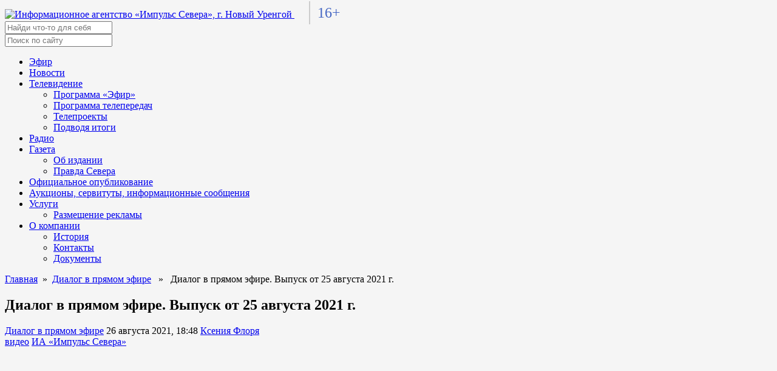

--- FILE ---
content_type: text/html; charset=UTF-8
request_url: https://tv-impulse.ru/tema/tv-projects/life-dialog/dialog-2021-08-25/
body_size: 55771
content:
<!doctype html>
<html lang="ru">
<head>
  <meta charset="utf-8">
  <meta http-equiv="X-UA-Compatible" content="IE=edge" />
  <meta name="viewport" content="width=device-width, initial-scale=1">
  <link
    href="https://tv-impulse.ru/wp-content/themes/tv_impulse_ru/fonts/Montserrat.css"
    rel="stylesheet"
  />

  <link
    rel="stylesheet"
    href="https://tv-impulse.ru/wp-content/themes/tv_impulse_ru/fonts/fontawesome.css"
    integrity="sha384-AYmEC3Yw5cVb3ZcuHtOA93w35dYTsvhLPVnYs9eStHfGJvOvKxVfELGroGkvsg+p"
    crossorigin="anonymous"
  />
  <link
    rel="stylesheet"
    href="https://tv-impulse.ru/wp-content/themes/tv_impulse_ru/css/swiper-bundle.min.css"
  />
  <link
    rel="stylesheet"
    href="https://tv-impulse.ru/wp-content/themes/tv_impulse_ru/lib/jquery/jquery.min.js"
  />
  <link
    rel="stylesheet"
    href="https://tv-impulse.ru/wp-content/themes/tv_impulse_ru/lib/bootstrap/css/bootstrap.min.css"
  />
  <link
    rel="apple-touch-icon"
    sizes="180x180"
    href="https://tv-impulse.ru/wp-content/themes/tv_impulse_ru/assets/img/favicon/apple-touch-icon.png"
  />
  <link
    rel="icon"
    type="image/png"
    sizes="32x32"
    href="https://tv-impulse.ru/wp-content/themes/tv_impulse_ru/assets/img/favicon/favicon-32x32.png"
  />
  <link
    rel="icon"
    type="image/png"
    sizes="16x16"
    href="https://tv-impulse.ru/wp-content/themes/tv_impulse_ru/assets/img/favicon/favicon-16x16.png"
  />
  <link rel="manifest" href="https://tv-impulse.ru/wp-content/themes/tv_impulse_ru/assets/img/favicon/site.webmanifest" />

  <meta name="yandex-verification" content="292e6c7169686bc9" />
  <meta name="yandex-verification" content="f884242f1d3c92c9" />

  <script src="https://tv-impulse.ru/wp-content/themes/tv_impulse_ru/lib/bootstrap/js/bootstrap.min.js"></script>

  
      <meta property="og:image" content="https://tv-impulse.ru/wp-content/themes/tv_impulse_ru/inc/thumb/timthumb.php?zc=1&w=1280&h=720&src=https%3A%2F%2Fi.ytimg.com%2Fvi%2FFNetiCb06ks%2Fmaxresdefault.jpg">
  

  <!-- Yandex.Metrika counter -->
  <script type="text/javascript" >
     (function(m,e,t,r,i,k,a){m[i]=m[i]||function(){(m[i].a=m[i].a||[]).push(arguments)};
        m[i].l=1*new Date();k=e.createElement(t),a=e.getElementsByTagName(t)[0],k.async=1,k.src=r,a.parentNode.insertBefore(k,a)})
        (window, document, "script", "https://mc.yandex.ru/metrika/tag.js", "ym");
        ym(86725841, "init", {
          clickmap:true,
          trackLinks:true,
          accurateTrackBounce:true
        });
  </script>
  <noscript><div><img src="https://mc.yandex.ru/watch/86725841" style="position:absolute; left:-9999px;" alt="" /></div></noscript>
  <!-- /Yandex.Metrika counter -->

  <meta name='robots' content='index, follow, max-image-preview:large, max-snippet:-1, max-video-preview:-1' />
	<style>img:is([sizes="auto" i], [sizes^="auto," i]) { contain-intrinsic-size: 3000px 1500px }</style>
	
	<!-- This site is optimized with the Yoast SEO plugin v24.6 - https://yoast.com/wordpress/plugins/seo/ -->
	<title>Импульс Севера &#8211; Диалог в&nbsp;прямом эфире. Выпуск от&nbsp;25&nbsp;августа 2021&nbsp;г.</title>
	<meta name="description" content="&#8211; Диалог в&nbsp;прямом эфире. Выпуск от&nbsp;25&nbsp;августа 2021&nbsp;г." />
	<link rel="canonical" href="https://tv-impulse.ru/tema/tv-projects/life-dialog/dialog-2021-08-25/" />
	<meta property="og:locale" content="ru_RU" />
	<meta property="og:type" content="article" />
	<meta property="og:title" content="Импульс Севера &#8211; Диалог в&nbsp;прямом эфире. Выпуск от&nbsp;25&nbsp;августа 2021&nbsp;г." />
	<meta property="og:description" content="&#8211; Диалог в&nbsp;прямом эфире. Выпуск от&nbsp;25&nbsp;августа 2021&nbsp;г." />
	<meta property="og:url" content="https://tv-impulse.ru/tema/tv-projects/life-dialog/dialog-2021-08-25/" />
	<meta property="og:site_name" content="Импульс Севера" />
	<meta property="article:published_time" content="2021-08-26T13:48:01+00:00" />
	<meta property="article:modified_time" content="2021-08-26T13:48:42+00:00" />
	<meta name="author" content="Ксения Флоря" />
	<meta name="twitter:card" content="summary_large_image" />
	<script type="application/ld+json" class="yoast-schema-graph">{"@context":"https://schema.org","@graph":[{"@type":"Article","@id":"https://tv-impulse.ru/tema/tv-projects/life-dialog/dialog-2021-08-25/#article","isPartOf":{"@id":"https://tv-impulse.ru/tema/tv-projects/life-dialog/dialog-2021-08-25/"},"author":{"name":"Ксения Флоря","@id":"https://tv-impulse.ru/#/schema/person/031c629777e4888549bfb97d92f6df9d"},"headline":"Диалог в&nbsp;прямом эфире. Выпуск от&nbsp;25&nbsp;августа 2021&nbsp;г.","datePublished":"2021-08-26T13:48:01+00:00","dateModified":"2021-08-26T13:48:42+00:00","mainEntityOfPage":{"@id":"https://tv-impulse.ru/tema/tv-projects/life-dialog/dialog-2021-08-25/"},"wordCount":74,"publisher":{"@id":"https://tv-impulse.ru/#organization"},"keywords":["видео","ИА «Импульс Севера»"],"articleSection":["Диалог в&nbsp;прямом эфире"],"inLanguage":"ru-RU"},{"@type":"WebPage","@id":"https://tv-impulse.ru/tema/tv-projects/life-dialog/dialog-2021-08-25/","url":"https://tv-impulse.ru/tema/tv-projects/life-dialog/dialog-2021-08-25/","name":"Импульс Севера &#8211; Диалог в&nbsp;прямом эфире. Выпуск от&nbsp;25&nbsp;августа 2021&nbsp;г.","isPartOf":{"@id":"https://tv-impulse.ru/#website"},"datePublished":"2021-08-26T13:48:01+00:00","dateModified":"2021-08-26T13:48:42+00:00","description":"&#8211; Диалог в&nbsp;прямом эфире. Выпуск от&nbsp;25&nbsp;августа 2021&nbsp;г.","breadcrumb":{"@id":"https://tv-impulse.ru/tema/tv-projects/life-dialog/dialog-2021-08-25/#breadcrumb"},"inLanguage":"ru-RU","potentialAction":[{"@type":"ReadAction","target":["https://tv-impulse.ru/tema/tv-projects/life-dialog/dialog-2021-08-25/"]}]},{"@type":"BreadcrumbList","@id":"https://tv-impulse.ru/tema/tv-projects/life-dialog/dialog-2021-08-25/#breadcrumb","itemListElement":[{"@type":"ListItem","position":1,"name":"Главная страница","item":"https://tv-impulse.ru/"},{"@type":"ListItem","position":2,"name":"Диалог в&nbsp;прямом эфире. Выпуск от&nbsp;25&nbsp;августа 2021&nbsp;г."}]},{"@type":"WebSite","@id":"https://tv-impulse.ru/#website","url":"https://tv-impulse.ru/","name":"Импульс Севера","description":"Новости. Новый Уренгой","publisher":{"@id":"https://tv-impulse.ru/#organization"},"potentialAction":[{"@type":"SearchAction","target":{"@type":"EntryPoint","urlTemplate":"https://tv-impulse.ru/?s={search_term_string}"},"query-input":{"@type":"PropertyValueSpecification","valueRequired":true,"valueName":"search_term_string"}}],"inLanguage":"ru-RU"},{"@type":"Organization","@id":"https://tv-impulse.ru/#organization","name":"МАУ «Информационное агентство «Импульс Севера»","url":"https://tv-impulse.ru/","logo":{"@type":"ImageObject","inLanguage":"ru-RU","@id":"https://tv-impulse.ru/#/schema/logo/image/","url":"https://tv-impulse.ru/wp-content/uploads/2022/03/cropped-logo-no-text.png","contentUrl":"https://tv-impulse.ru/wp-content/uploads/2022/03/cropped-logo-no-text.png","width":500,"height":500,"caption":"МАУ «Информационное агентство «Импульс Севера»"},"image":{"@id":"https://tv-impulse.ru/#/schema/logo/image/"},"sameAs":["https://instagram.com/tvimpulse","https://youtube.com/tvimpulse"]},{"@type":"Person","@id":"https://tv-impulse.ru/#/schema/person/031c629777e4888549bfb97d92f6df9d","name":"Ксения Флоря","image":{"@type":"ImageObject","inLanguage":"ru-RU","@id":"https://tv-impulse.ru/#/schema/person/image/","url":"https://secure.gravatar.com/avatar/c4b7084de498e516391b36d0a851646f?s=96&d=identicon&r=g","contentUrl":"https://secure.gravatar.com/avatar/c4b7084de498e516391b36d0a851646f?s=96&d=identicon&r=g","caption":"Ксения Флоря"},"url":"https://tv-impulse.ru/author/k-belozerova/"}]}</script>
	<!-- / Yoast SEO plugin. -->


<link rel='dns-prefetch' href='//tv-impulse.ru' />
<link rel="alternate" type="application/rss+xml" title="Импульс Севера &raquo; Лента" href="https://tv-impulse.ru/feed/" />
<link rel="alternate" type="application/rss+xml" title="Импульс Севера &raquo; Лента комментариев" href="https://tv-impulse.ru/comments/feed/" />
<script>
window._wpemojiSettings = {"baseUrl":"https:\/\/s.w.org\/images\/core\/emoji\/15.0.3\/72x72\/","ext":".png","svgUrl":"https:\/\/s.w.org\/images\/core\/emoji\/15.0.3\/svg\/","svgExt":".svg","source":{"concatemoji":"https:\/\/tv-impulse.ru\/wp-includes\/js\/wp-emoji-release.min.js?ver=6.7.4"}};
/*! This file is auto-generated */
!function(i,n){var o,s,e;function c(e){try{var t={supportTests:e,timestamp:(new Date).valueOf()};sessionStorage.setItem(o,JSON.stringify(t))}catch(e){}}function p(e,t,n){e.clearRect(0,0,e.canvas.width,e.canvas.height),e.fillText(t,0,0);var t=new Uint32Array(e.getImageData(0,0,e.canvas.width,e.canvas.height).data),r=(e.clearRect(0,0,e.canvas.width,e.canvas.height),e.fillText(n,0,0),new Uint32Array(e.getImageData(0,0,e.canvas.width,e.canvas.height).data));return t.every(function(e,t){return e===r[t]})}function u(e,t,n){switch(t){case"flag":return n(e,"\ud83c\udff3\ufe0f\u200d\u26a7\ufe0f","\ud83c\udff3\ufe0f\u200b\u26a7\ufe0f")?!1:!n(e,"\ud83c\uddfa\ud83c\uddf3","\ud83c\uddfa\u200b\ud83c\uddf3")&&!n(e,"\ud83c\udff4\udb40\udc67\udb40\udc62\udb40\udc65\udb40\udc6e\udb40\udc67\udb40\udc7f","\ud83c\udff4\u200b\udb40\udc67\u200b\udb40\udc62\u200b\udb40\udc65\u200b\udb40\udc6e\u200b\udb40\udc67\u200b\udb40\udc7f");case"emoji":return!n(e,"\ud83d\udc26\u200d\u2b1b","\ud83d\udc26\u200b\u2b1b")}return!1}function f(e,t,n){var r="undefined"!=typeof WorkerGlobalScope&&self instanceof WorkerGlobalScope?new OffscreenCanvas(300,150):i.createElement("canvas"),a=r.getContext("2d",{willReadFrequently:!0}),o=(a.textBaseline="top",a.font="600 32px Arial",{});return e.forEach(function(e){o[e]=t(a,e,n)}),o}function t(e){var t=i.createElement("script");t.src=e,t.defer=!0,i.head.appendChild(t)}"undefined"!=typeof Promise&&(o="wpEmojiSettingsSupports",s=["flag","emoji"],n.supports={everything:!0,everythingExceptFlag:!0},e=new Promise(function(e){i.addEventListener("DOMContentLoaded",e,{once:!0})}),new Promise(function(t){var n=function(){try{var e=JSON.parse(sessionStorage.getItem(o));if("object"==typeof e&&"number"==typeof e.timestamp&&(new Date).valueOf()<e.timestamp+604800&&"object"==typeof e.supportTests)return e.supportTests}catch(e){}return null}();if(!n){if("undefined"!=typeof Worker&&"undefined"!=typeof OffscreenCanvas&&"undefined"!=typeof URL&&URL.createObjectURL&&"undefined"!=typeof Blob)try{var e="postMessage("+f.toString()+"("+[JSON.stringify(s),u.toString(),p.toString()].join(",")+"));",r=new Blob([e],{type:"text/javascript"}),a=new Worker(URL.createObjectURL(r),{name:"wpTestEmojiSupports"});return void(a.onmessage=function(e){c(n=e.data),a.terminate(),t(n)})}catch(e){}c(n=f(s,u,p))}t(n)}).then(function(e){for(var t in e)n.supports[t]=e[t],n.supports.everything=n.supports.everything&&n.supports[t],"flag"!==t&&(n.supports.everythingExceptFlag=n.supports.everythingExceptFlag&&n.supports[t]);n.supports.everythingExceptFlag=n.supports.everythingExceptFlag&&!n.supports.flag,n.DOMReady=!1,n.readyCallback=function(){n.DOMReady=!0}}).then(function(){return e}).then(function(){var e;n.supports.everything||(n.readyCallback(),(e=n.source||{}).concatemoji?t(e.concatemoji):e.wpemoji&&e.twemoji&&(t(e.twemoji),t(e.wpemoji)))}))}((window,document),window._wpemojiSettings);
</script>
<style id='wp-emoji-styles-inline-css'>

	img.wp-smiley, img.emoji {
		display: inline !important;
		border: none !important;
		box-shadow: none !important;
		height: 1em !important;
		width: 1em !important;
		margin: 0 0.07em !important;
		vertical-align: -0.1em !important;
		background: none !important;
		padding: 0 !important;
	}
</style>
<link rel='stylesheet' id='wp-block-library-css' href='https://tv-impulse.ru/wp-includes/css/dist/block-library/style.min.css?ver=6.7.4' media='all' />
<style id='classic-theme-styles-inline-css'>
/*! This file is auto-generated */
.wp-block-button__link{color:#fff;background-color:#32373c;border-radius:9999px;box-shadow:none;text-decoration:none;padding:calc(.667em + 2px) calc(1.333em + 2px);font-size:1.125em}.wp-block-file__button{background:#32373c;color:#fff;text-decoration:none}
</style>
<style id='global-styles-inline-css'>
:root{--wp--preset--aspect-ratio--square: 1;--wp--preset--aspect-ratio--4-3: 4/3;--wp--preset--aspect-ratio--3-4: 3/4;--wp--preset--aspect-ratio--3-2: 3/2;--wp--preset--aspect-ratio--2-3: 2/3;--wp--preset--aspect-ratio--16-9: 16/9;--wp--preset--aspect-ratio--9-16: 9/16;--wp--preset--color--black: #000000;--wp--preset--color--cyan-bluish-gray: #abb8c3;--wp--preset--color--white: #ffffff;--wp--preset--color--pale-pink: #f78da7;--wp--preset--color--vivid-red: #cf2e2e;--wp--preset--color--luminous-vivid-orange: #ff6900;--wp--preset--color--luminous-vivid-amber: #fcb900;--wp--preset--color--light-green-cyan: #7bdcb5;--wp--preset--color--vivid-green-cyan: #00d084;--wp--preset--color--pale-cyan-blue: #8ed1fc;--wp--preset--color--vivid-cyan-blue: #0693e3;--wp--preset--color--vivid-purple: #9b51e0;--wp--preset--gradient--vivid-cyan-blue-to-vivid-purple: linear-gradient(135deg,rgba(6,147,227,1) 0%,rgb(155,81,224) 100%);--wp--preset--gradient--light-green-cyan-to-vivid-green-cyan: linear-gradient(135deg,rgb(122,220,180) 0%,rgb(0,208,130) 100%);--wp--preset--gradient--luminous-vivid-amber-to-luminous-vivid-orange: linear-gradient(135deg,rgba(252,185,0,1) 0%,rgba(255,105,0,1) 100%);--wp--preset--gradient--luminous-vivid-orange-to-vivid-red: linear-gradient(135deg,rgba(255,105,0,1) 0%,rgb(207,46,46) 100%);--wp--preset--gradient--very-light-gray-to-cyan-bluish-gray: linear-gradient(135deg,rgb(238,238,238) 0%,rgb(169,184,195) 100%);--wp--preset--gradient--cool-to-warm-spectrum: linear-gradient(135deg,rgb(74,234,220) 0%,rgb(151,120,209) 20%,rgb(207,42,186) 40%,rgb(238,44,130) 60%,rgb(251,105,98) 80%,rgb(254,248,76) 100%);--wp--preset--gradient--blush-light-purple: linear-gradient(135deg,rgb(255,206,236) 0%,rgb(152,150,240) 100%);--wp--preset--gradient--blush-bordeaux: linear-gradient(135deg,rgb(254,205,165) 0%,rgb(254,45,45) 50%,rgb(107,0,62) 100%);--wp--preset--gradient--luminous-dusk: linear-gradient(135deg,rgb(255,203,112) 0%,rgb(199,81,192) 50%,rgb(65,88,208) 100%);--wp--preset--gradient--pale-ocean: linear-gradient(135deg,rgb(255,245,203) 0%,rgb(182,227,212) 50%,rgb(51,167,181) 100%);--wp--preset--gradient--electric-grass: linear-gradient(135deg,rgb(202,248,128) 0%,rgb(113,206,126) 100%);--wp--preset--gradient--midnight: linear-gradient(135deg,rgb(2,3,129) 0%,rgb(40,116,252) 100%);--wp--preset--font-size--small: 13px;--wp--preset--font-size--medium: 20px;--wp--preset--font-size--large: 36px;--wp--preset--font-size--x-large: 42px;--wp--preset--spacing--20: 0.44rem;--wp--preset--spacing--30: 0.67rem;--wp--preset--spacing--40: 1rem;--wp--preset--spacing--50: 1.5rem;--wp--preset--spacing--60: 2.25rem;--wp--preset--spacing--70: 3.38rem;--wp--preset--spacing--80: 5.06rem;--wp--preset--shadow--natural: 6px 6px 9px rgba(0, 0, 0, 0.2);--wp--preset--shadow--deep: 12px 12px 50px rgba(0, 0, 0, 0.4);--wp--preset--shadow--sharp: 6px 6px 0px rgba(0, 0, 0, 0.2);--wp--preset--shadow--outlined: 6px 6px 0px -3px rgba(255, 255, 255, 1), 6px 6px rgba(0, 0, 0, 1);--wp--preset--shadow--crisp: 6px 6px 0px rgba(0, 0, 0, 1);}:where(.is-layout-flex){gap: 0.5em;}:where(.is-layout-grid){gap: 0.5em;}body .is-layout-flex{display: flex;}.is-layout-flex{flex-wrap: wrap;align-items: center;}.is-layout-flex > :is(*, div){margin: 0;}body .is-layout-grid{display: grid;}.is-layout-grid > :is(*, div){margin: 0;}:where(.wp-block-columns.is-layout-flex){gap: 2em;}:where(.wp-block-columns.is-layout-grid){gap: 2em;}:where(.wp-block-post-template.is-layout-flex){gap: 1.25em;}:where(.wp-block-post-template.is-layout-grid){gap: 1.25em;}.has-black-color{color: var(--wp--preset--color--black) !important;}.has-cyan-bluish-gray-color{color: var(--wp--preset--color--cyan-bluish-gray) !important;}.has-white-color{color: var(--wp--preset--color--white) !important;}.has-pale-pink-color{color: var(--wp--preset--color--pale-pink) !important;}.has-vivid-red-color{color: var(--wp--preset--color--vivid-red) !important;}.has-luminous-vivid-orange-color{color: var(--wp--preset--color--luminous-vivid-orange) !important;}.has-luminous-vivid-amber-color{color: var(--wp--preset--color--luminous-vivid-amber) !important;}.has-light-green-cyan-color{color: var(--wp--preset--color--light-green-cyan) !important;}.has-vivid-green-cyan-color{color: var(--wp--preset--color--vivid-green-cyan) !important;}.has-pale-cyan-blue-color{color: var(--wp--preset--color--pale-cyan-blue) !important;}.has-vivid-cyan-blue-color{color: var(--wp--preset--color--vivid-cyan-blue) !important;}.has-vivid-purple-color{color: var(--wp--preset--color--vivid-purple) !important;}.has-black-background-color{background-color: var(--wp--preset--color--black) !important;}.has-cyan-bluish-gray-background-color{background-color: var(--wp--preset--color--cyan-bluish-gray) !important;}.has-white-background-color{background-color: var(--wp--preset--color--white) !important;}.has-pale-pink-background-color{background-color: var(--wp--preset--color--pale-pink) !important;}.has-vivid-red-background-color{background-color: var(--wp--preset--color--vivid-red) !important;}.has-luminous-vivid-orange-background-color{background-color: var(--wp--preset--color--luminous-vivid-orange) !important;}.has-luminous-vivid-amber-background-color{background-color: var(--wp--preset--color--luminous-vivid-amber) !important;}.has-light-green-cyan-background-color{background-color: var(--wp--preset--color--light-green-cyan) !important;}.has-vivid-green-cyan-background-color{background-color: var(--wp--preset--color--vivid-green-cyan) !important;}.has-pale-cyan-blue-background-color{background-color: var(--wp--preset--color--pale-cyan-blue) !important;}.has-vivid-cyan-blue-background-color{background-color: var(--wp--preset--color--vivid-cyan-blue) !important;}.has-vivid-purple-background-color{background-color: var(--wp--preset--color--vivid-purple) !important;}.has-black-border-color{border-color: var(--wp--preset--color--black) !important;}.has-cyan-bluish-gray-border-color{border-color: var(--wp--preset--color--cyan-bluish-gray) !important;}.has-white-border-color{border-color: var(--wp--preset--color--white) !important;}.has-pale-pink-border-color{border-color: var(--wp--preset--color--pale-pink) !important;}.has-vivid-red-border-color{border-color: var(--wp--preset--color--vivid-red) !important;}.has-luminous-vivid-orange-border-color{border-color: var(--wp--preset--color--luminous-vivid-orange) !important;}.has-luminous-vivid-amber-border-color{border-color: var(--wp--preset--color--luminous-vivid-amber) !important;}.has-light-green-cyan-border-color{border-color: var(--wp--preset--color--light-green-cyan) !important;}.has-vivid-green-cyan-border-color{border-color: var(--wp--preset--color--vivid-green-cyan) !important;}.has-pale-cyan-blue-border-color{border-color: var(--wp--preset--color--pale-cyan-blue) !important;}.has-vivid-cyan-blue-border-color{border-color: var(--wp--preset--color--vivid-cyan-blue) !important;}.has-vivid-purple-border-color{border-color: var(--wp--preset--color--vivid-purple) !important;}.has-vivid-cyan-blue-to-vivid-purple-gradient-background{background: var(--wp--preset--gradient--vivid-cyan-blue-to-vivid-purple) !important;}.has-light-green-cyan-to-vivid-green-cyan-gradient-background{background: var(--wp--preset--gradient--light-green-cyan-to-vivid-green-cyan) !important;}.has-luminous-vivid-amber-to-luminous-vivid-orange-gradient-background{background: var(--wp--preset--gradient--luminous-vivid-amber-to-luminous-vivid-orange) !important;}.has-luminous-vivid-orange-to-vivid-red-gradient-background{background: var(--wp--preset--gradient--luminous-vivid-orange-to-vivid-red) !important;}.has-very-light-gray-to-cyan-bluish-gray-gradient-background{background: var(--wp--preset--gradient--very-light-gray-to-cyan-bluish-gray) !important;}.has-cool-to-warm-spectrum-gradient-background{background: var(--wp--preset--gradient--cool-to-warm-spectrum) !important;}.has-blush-light-purple-gradient-background{background: var(--wp--preset--gradient--blush-light-purple) !important;}.has-blush-bordeaux-gradient-background{background: var(--wp--preset--gradient--blush-bordeaux) !important;}.has-luminous-dusk-gradient-background{background: var(--wp--preset--gradient--luminous-dusk) !important;}.has-pale-ocean-gradient-background{background: var(--wp--preset--gradient--pale-ocean) !important;}.has-electric-grass-gradient-background{background: var(--wp--preset--gradient--electric-grass) !important;}.has-midnight-gradient-background{background: var(--wp--preset--gradient--midnight) !important;}.has-small-font-size{font-size: var(--wp--preset--font-size--small) !important;}.has-medium-font-size{font-size: var(--wp--preset--font-size--medium) !important;}.has-large-font-size{font-size: var(--wp--preset--font-size--large) !important;}.has-x-large-font-size{font-size: var(--wp--preset--font-size--x-large) !important;}
:where(.wp-block-post-template.is-layout-flex){gap: 1.25em;}:where(.wp-block-post-template.is-layout-grid){gap: 1.25em;}
:where(.wp-block-columns.is-layout-flex){gap: 2em;}:where(.wp-block-columns.is-layout-grid){gap: 2em;}
:root :where(.wp-block-pullquote){font-size: 1.5em;line-height: 1.6;}
</style>
<link rel='stylesheet' id='tnado_hidefi_styles-css' href='https://tv-impulse.ru/wp-content/plugins/hide-featured-image-on-all-single-pagepost//tnado-styles.css?ver=6.7.4' media='all' />
<link rel='stylesheet' id='tv_impulse_ru-style_normalize-css' href='https://tv-impulse.ru/wp-content/themes/tv_impulse_ru/css/normalize.css?ver=1.0.1' media='all' />
<link rel='stylesheet' id='tv_impulse_ru-style_2-css' href='https://tv-impulse.ru/wp-content/themes/tv_impulse_ru/css/main.min.css?1646996162&#038;ver=1.0.1' media='all' />
<link rel='stylesheet' id='tv_impulse_ru-style-css' href='https://tv-impulse.ru/wp-content/themes/tv_impulse_ru/style.css?1759733679&#038;ver=1.0.1' media='all' />
<script src="https://tv-impulse.ru/wp-content/plugins/wp-yandex-metrika/assets/YmEc.min.js?ver=1.2.1" id="wp-yandex-metrika_YmEc-js"></script>
<script id="wp-yandex-metrika_YmEc-js-after">
window.tmpwpym={datalayername:'dataLayer',counters:JSON.parse('[{"number":"86725841","webvisor":"1"}]'),targets:JSON.parse('[]')};
</script>
<script src="https://tv-impulse.ru/wp-includes/js/jquery/jquery.min.js?ver=3.7.1" id="jquery-core-js"></script>
<script src="https://tv-impulse.ru/wp-includes/js/jquery/jquery-migrate.min.js?ver=3.4.1" id="jquery-migrate-js"></script>
<script src="https://tv-impulse.ru/wp-content/plugins/wp-yandex-metrika/assets/frontend.min.js?ver=1.2.1" id="wp-yandex-metrika_frontend-js"></script>

<!-- OG: 3.3.4 -->
<meta property="og:image" content="https://tv-impulse.ru/wp-content/uploads/2022/03/cropped-logo-no-text-1.png"><meta property="og:description" content="Выборы 17-19 сентября 2021&nbsp;г. Гости студии: Оксана Федорив, председатель территориальной избирательной комиссии&nbsp;г. Новый Уренгой С&nbsp;17&nbsp;по&nbsp;19&nbsp;сентября в&nbsp;нашей стране состоятся выборы. Ямальцы будут голосовать за&nbsp;депутатов в&nbsp;Государственную Думу и&nbsp;областную Тюменскую Думу. Как организован процесс? Об&nbsp;этом рассказала председатель территориальной избирательной комиссии г.&nbsp;Новый Уренгой Оксана Федорив."><meta property="og:type" content="article"><meta property="og:locale" content="ru_RU"><meta property="og:site_name" content="Импульс Севера"><meta property="og:title" content="Диалог в&nbsp;прямом эфире. Выпуск от&nbsp;25&nbsp;августа 2021&nbsp;г."><meta property="og:url" content="https://tv-impulse.ru/tema/tv-projects/life-dialog/dialog-2021-08-25/"><meta property="og:updated_time" content="2021-08-26T18:48:42+05:00">
<meta property="article:tag" content="видео"><meta property="article:tag" content="ИА «Импульс Севера»"><meta property="article:published_time" content="2021-08-26T13:48:01+00:00"><meta property="article:modified_time" content="2021-08-26T13:48:42+00:00"><meta property="article:section" content="Диалог в&nbsp;прямом эфире"><meta property="article:author:first_name" content="Ксения"><meta property="article:author:last_name" content="Флоря"><meta property="article:author:username" content="Ксения Флоря">
<meta property="twitter:partner" content="ogwp"><meta property="twitter:card" content="summary"><meta property="twitter:title" content="Диалог в&nbsp;прямом эфире. Выпуск от&nbsp;25&nbsp;августа 2021&nbsp;г."><meta property="twitter:description" content="Выборы 17-19 сентября 2021&nbsp;г. Гости студии: Оксана Федорив, председатель территориальной избирательной комиссии&nbsp;г. Новый Уренгой С&nbsp;17&nbsp;по&nbsp;19&nbsp;сентября в&nbsp;нашей..."><meta property="twitter:url" content="https://tv-impulse.ru/tema/tv-projects/life-dialog/dialog-2021-08-25/">
<meta itemprop="image" content="https://tv-impulse.ru/wp-content/uploads/2022/03/cropped-logo-no-text-1.png"><meta itemprop="name" content="Диалог в&nbsp;прямом эфире. Выпуск от&nbsp;25&nbsp;августа 2021&nbsp;г."><meta itemprop="description" content="Выборы 17-19 сентября 2021&nbsp;г. Гости студии: Оксана Федорив, председатель территориальной избирательной комиссии&nbsp;г. Новый Уренгой С&nbsp;17&nbsp;по&nbsp;19&nbsp;сентября в&nbsp;нашей стране состоятся выборы. Ямальцы будут голосовать за&nbsp;депутатов в&nbsp;Государственную Думу и&nbsp;областную Тюменскую Думу. Как организован процесс? Об&nbsp;этом рассказала председатель территориальной избирательной комиссии г.&nbsp;Новый Уренгой Оксана Федорив."><meta itemprop="datePublished" content="2021-08-26"><meta itemprop="dateModified" content="2021-08-26T13:48:42+00:00">
<meta property="profile:first_name" content="Ксения"><meta property="profile:last_name" content="Флоря"><meta property="profile:username" content="Ксения Флоря">
<!-- /OG -->

<link rel="https://api.w.org/" href="https://tv-impulse.ru/wp-json/" /><link rel="alternate" title="JSON" type="application/json" href="https://tv-impulse.ru/wp-json/wp/v2/posts/58114" /><link rel="EditURI" type="application/rsd+xml" title="RSD" href="https://tv-impulse.ru/xmlrpc.php?rsd" />
<meta name="generator" content="WordPress 6.7.4" />
<link rel='shortlink' href='https://tv-impulse.ru/?p=58114' />
<link rel="alternate" title="oEmbed (JSON)" type="application/json+oembed" href="https://tv-impulse.ru/wp-json/oembed/1.0/embed?url=https%3A%2F%2Ftv-impulse.ru%2Ftema%2Ftv-projects%2Flife-dialog%2Fdialog-2021-08-25%2F" />
<link rel="alternate" title="oEmbed (XML)" type="text/xml+oembed" href="https://tv-impulse.ru/wp-json/oembed/1.0/embed?url=https%3A%2F%2Ftv-impulse.ru%2Ftema%2Ftv-projects%2Flife-dialog%2Fdialog-2021-08-25%2F&#038;format=xml" />
<meta name="verification" content="f612c7d25f5690ad41496fcfdbf8d1" /><style id="custom-background-css">
body.custom-background { background-color: #f5f5f5; }
</style>
	        <!-- Yandex.Metrica counter -->
        <script type="text/javascript">
            (function (m, e, t, r, i, k, a) {
                m[i] = m[i] || function () {
                    (m[i].a = m[i].a || []).push(arguments)
                };
                m[i].l = 1 * new Date();
                k = e.createElement(t), a = e.getElementsByTagName(t)[0], k.async = 1, k.src = r, a.parentNode.insertBefore(k, a)
            })

            (window, document, "script", "https://mc.yandex.ru/metrika/tag.js", "ym");

            ym("86725841", "init", {
                clickmap: true,
                trackLinks: true,
                accurateTrackBounce: true,
                webvisor: true,
                ecommerce: "dataLayer",
                params: {
                    __ym: {
                        "ymCmsPlugin": {
                            "cms": "wordpress",
                            "cmsVersion":"6.7",
                            "pluginVersion": "1.2.1",
                            "ymCmsRip": "1300766720"
                        }
                    }
                }
            });
        </script>
        <!-- /Yandex.Metrica counter -->
        <link rel="icon" href="https://tv-impulse.ru/wp-content/uploads/2022/03/cropped-logo-no-text-1-32x32.png" sizes="32x32" />
<link rel="icon" href="https://tv-impulse.ru/wp-content/uploads/2022/03/cropped-logo-no-text-1-192x192.png" sizes="192x192" />
<link rel="apple-touch-icon" href="https://tv-impulse.ru/wp-content/uploads/2022/03/cropped-logo-no-text-1-180x180.png" />
<meta name="msapplication-TileImage" content="https://tv-impulse.ru/wp-content/uploads/2022/03/cropped-logo-no-text-1-270x270.png" />
		<style id="wp-custom-css">
			.online-cams {
		overflow: hidden;
    margin-bottom: 12px;
    border-radius: 6px;
}
.online-cams__link,
.online-cams__img {
	display: block;
	width: 100%;
}

		</style>
		</head>
<body class="post-template-default single single-post postid-58114 single-format-standard custom-background wp-custom-logo">
    <header class="header">
    <div class="header__container">
      <a href="/" class="header__logo">
        <img src="https://tv-impulse.ru/wp-content/themes/tv_impulse_ru/assets/img/logo.png" alt="Информационное агентство «Импульс Севера», г. Новый Уренгой" />
      </a>
      <span style="border-left:2px solid #cccccc; color: #4264c2; font-family: Verdana; font-size:24px; padding:0.25em 0 0.25em 0.5em; margin-left:1em;margin-right:auto;">16+</span>
      <form id="search__form" class="search__form" role="search" method="get" action="/">
        <input class="search__input" type="text" placeholder="Найди что-то для себя" name="s" id="s" />
        <!-- <button class="btn btn--search">Поиск</button> -->
      </form>
      <div style="display:flex; align-items:center;">
                <div class="header__menu menu">
          <div class="menu__icon">
            <span></span>
          </div>
          <nav class="menu__body">
            <form id="search__form_mob" class="search__form" role="search" method="get" action="/">
              <input class="search__input" type="text" placeholder="Поиск по сайту" name="s" id="s" />
            </form>
            <div class="menu-header-container"><ul id="menu-header" class="primary-menu"><li id="menu-item-61150" class="menu-item menu-item-type-post_type menu-item-object-page menu-item-61150"><a href="https://tv-impulse.ru/air/">Эфир</a></li>
<li id="menu-item-56231" class="menu-item menu-item-type-taxonomy menu-item-object-category menu-item-56231"><a href="https://tv-impulse.ru/category/news/">Новости</a></li>
<li id="menu-item-56006" class="menu-item menu-item-type-post_type menu-item-object-page menu-item-has-children menu-item-56006"><a href="https://tv-impulse.ru/tv/">Телевидение</a>
<ul class="sub-menu">
	<li id="menu-item-57455" class="menu-item menu-item-type-post_type menu-item-object-page menu-item-57455"><a href="https://tv-impulse.ru/tv/tv-projects/news-service/">Программа &laquo;Эфир&raquo;</a></li>
	<li id="menu-item-56031" class="menu-item menu-item-type-taxonomy menu-item-object-category menu-item-56031"><a href="https://tv-impulse.ru/category/air/playout/">Программа телепередач</a></li>
	<li id="menu-item-56024" class="menu-item menu-item-type-post_type menu-item-object-page menu-item-56024"><a href="https://tv-impulse.ru/tv/tv-projects/">Телепроекты</a></li>
	<li id="menu-item-57456" class="menu-item menu-item-type-post_type menu-item-object-page menu-item-57456"><a href="https://tv-impulse.ru/tv/tv-projects/summary/">Подводя итоги</a></li>
</ul>
</li>
<li id="menu-item-56014" class="menu-item menu-item-type-post_type menu-item-object-page menu-item-56014"><a href="https://tv-impulse.ru/radio/">Радио</a></li>
<li id="menu-item-56023" class="menu-item menu-item-type-post_type menu-item-object-page menu-item-has-children menu-item-56023"><a href="https://tv-impulse.ru/pravda-severa/">Газета</a>
<ul class="sub-menu">
	<li id="menu-item-60343" class="menu-item menu-item-type-post_type menu-item-object-page menu-item-60343"><a href="https://tv-impulse.ru/pravda-severa/">Об издании</a></li>
	<li id="menu-item-60344" class="menu-item menu-item-type-taxonomy menu-item-object-category menu-item-60344"><a href="https://tv-impulse.ru/category/pravda-severa/">Правда Севера</a></li>
</ul>
</li>
<li id="menu-item-84886" class="menu-item menu-item-type-taxonomy menu-item-object-category menu-item-84886"><a href="https://tv-impulse.ru/category/oficzialnoe-opublikovanie/">Официальное опубликование</a></li>
<li id="menu-item-81035" class="menu-item menu-item-type-taxonomy menu-item-object-category menu-item-81035"><a href="https://tv-impulse.ru/category/aukcion-servituty-informacionnye-soobsheniya/">Аукционы, сервитуты, информационные сообщения</a></li>
<li id="menu-item-56011" class="menu-item menu-item-type-post_type menu-item-object-page menu-item-has-children menu-item-56011"><a href="https://tv-impulse.ru/services/">Услуги</a>
<ul class="sub-menu">
	<li id="menu-item-56015" class="menu-item menu-item-type-post_type menu-item-object-page menu-item-56015"><a href="https://tv-impulse.ru/services/advertisement/">Размещение рекламы</a></li>
</ul>
</li>
<li id="menu-item-31300" class="menu-item menu-item-type-post_type menu-item-object-page menu-item-has-children menu-item-31300"><a href="https://tv-impulse.ru/about-us/">О компании</a>
<ul class="sub-menu">
	<li id="menu-item-31785" class="menu-item menu-item-type-post_type menu-item-object-page menu-item-31785"><a href="https://tv-impulse.ru/about-us/">История</a></li>
	<li id="menu-item-31301" class="menu-item menu-item-type-post_type menu-item-object-page menu-item-31301"><a href="https://tv-impulse.ru/about-us/contacts/">Контакты</a></li>
	<li id="menu-item-77437" class="menu-item menu-item-type-post_type menu-item-object-page menu-item-77437"><a href="https://tv-impulse.ru/about-us/documents/">Документы</a></li>
</ul>
</li>
</ul></div>  
          </nav>
        </div>
      </div>
    </div>
  </header>
<section>
  <div class="container">
    <div class="breadcrumb">
      <a href="https://tv-impulse.ru" rel="nofollow">Главная</a>&nbsp;&nbsp;&#187;&nbsp;&nbsp;<a href="https://tv-impulse.ru/category/tema/tv-projects/life-dialog/" rel="category tag">Диалог в&nbsp;прямом эфире</a> &nbsp;&nbsp;&#187;&nbsp;&nbsp; Диалог в&nbsp;прямом эфире. Выпуск от&nbsp;25&nbsp;августа 2021&nbsp;г.    </div>
  </div>
</section>
<main class="main">
  <div class="container">
    <div class="wrapper">
      <!-- Content -->
      <div class="content">
                    <article class="article">
          <h1 class="article__title">Диалог в&nbsp;прямом эфире. Выпуск от&nbsp;25&nbsp;августа 2021&nbsp;г.</h1>
          <div class="article__info">
                          <a href="https://tv-impulse.ru/category/tema/tv-projects/life-dialog/" rel="category tag">Диалог в&nbsp;прямом эфире</a>            <span class="article__date">26 августа 2021, 18:48</span>
            <a href="https://tv-impulse.ru/author/k-belozerova/" title="Записи Ксения Флоря" rel="author" class="article__author">Ксения Флоря</a>          </div>
          <div class="tags">
            <a href="https://tv-impulse.ru/themes/video/" rel="tag">видео</a> <a href="https://tv-impulse.ru/themes/ia-impuls-severa/" rel="tag">ИА «Импульс Севера»</a>          </div>
                    <div class="article__video"><iframe title="YouTube video player" src="https://www.youtube.com/embed/FNetiCb06ks" frameborder="0" allowfullscreen width="800" height="450"></iframe></div>
          <div class="article__img" style="display:none"><img src="https://tv-impulse.ru/wp-content/themes/tv_impulse_ru/inc/thumb/timthumb.php?zc=1&w=1280&h=720&src=https%3A%2F%2Fi.ytimg.com%2Fvi%2FFNetiCb06ks%2Fmaxresdefault.jpg" alt=""></div>
                          <!-- <div class="photo__copyright">Фото принадлежит ТВ Импульс</div> -->
            <div class="article__text"><h2>Выборы 17-19 сентября 2021&nbsp;г.</h2>
<h5>Гости студии: Оксана Федорив, председатель территориальной избирательной комиссии&nbsp;г. Новый Уренгой</h5>
<p>С&nbsp;17&nbsp;по&nbsp;19&nbsp;сентября в&nbsp;нашей стране состоятся выборы. Ямальцы будут голосовать за&nbsp;депутатов в&nbsp;Государственную Думу и&nbsp;областную Тюменскую Думу. Как организован процесс? Об&nbsp;этом рассказала председатель территориальной избирательной комиссии г.&nbsp;Новый Уренгой Оксана Федорив.</p>
</div>
        </article>
                <section class="similar__news">
            <h3 class="title">Другие публикации в разделе «Диалог в&nbsp;прямом эфире»</h3><div class="cards">                <div class="card">
                  <a class="card__link" href="https://tv-impulse.ru/tema/tv-projects/life-dialog/life-dialog-2021-12-01/">
                    <div class="card__section">Диалог в&nbsp;прямом эфире</div>
                                          <div class="article__img">
                        <img src="https://tv-impulse.ru/wp-content/themes/tv_impulse_ru/inc/thumb/timthumb.php?zc=1&w=1280&h=720&src=https%3A%2F%2Fi.ytimg.com%2Fvi%2FUB5AjEmdZ8M%2Fmaxresdefault.jpg" alt="" />
                      </div>
                                        <div class="card__title">
                      Диалог в&nbsp;прямом эфире. Выпуск от&nbsp;1&nbsp;декабря 2021&nbsp;г. Да&nbsp;будет свет!                    </div>
                    <div class="card__date">1 декабря 2021, 22:00</div>
                  </a>
                </div>
                          <div class="card">
                  <a class="card__link" href="https://tv-impulse.ru/tema/tv-projects/life-dialog/dialog-2021-11-17/">
                    <div class="card__section">Диалог в&nbsp;прямом эфире</div>
                                          <div class="article__img">
                        <img src="https://tv-impulse.ru/wp-content/themes/tv_impulse_ru/inc/thumb/timthumb.php?zc=1&w=1280&h=720&src=https%3A%2F%2Fi.ytimg.com%2Fvi%2FzN6coSeMyVM%2Fmaxresdefault.jpg" alt="" />
                      </div>
                                        <div class="card__title">
                      Диалог в&nbsp;прямом эфире. Выпуск от&nbsp;17&nbsp;ноября 2021&nbsp;г. Постковидный синдром                    </div>
                    <div class="card__date">18 ноября 2021, 22:00</div>
                  </a>
                </div>
                          <div class="card">
                  <a class="card__link" href="https://tv-impulse.ru/tema/tv-projects/life-dialog/dialog-2021-11-10/">
                    <div class="card__section">Диалог в&nbsp;прямом эфире</div>
                                          <div class="article__img">
                        <img src="https://tv-impulse.ru/wp-content/themes/tv_impulse_ru/inc/thumb/timthumb.php?zc=1&w=1280&h=720&src=https%3A%2F%2Fi.ytimg.com%2Fvi%2FuMVhtXO_u-g%2Fmaxresdefault.jpg" alt="" />
                      </div>
                                        <div class="card__title">
                      Диалог в&nbsp;прямом эфире. Выпуск от&nbsp;10&nbsp;ноября 2021&nbsp;г. Под контролем                    </div>
                    <div class="card__date">10 ноября 2021, 22:00</div>
                  </a>
                </div>
                          <div class="card">
                  <a class="card__link" href="https://tv-impulse.ru/tema/tv-projects/life-dialog/dialog-2021-10-27/">
                    <div class="card__section">Диалог в&nbsp;прямом эфире</div>
                                          <div class="article__img">
                        <img src="https://tv-impulse.ru/wp-content/themes/tv_impulse_ru/inc/thumb/timthumb.php?zc=1&w=1280&h=720&src=https%3A%2F%2Fi.ytimg.com%2Fvi%2F-Rripri9p9c%2Fmaxresdefault.jpg" alt="" />
                      </div>
                                        <div class="card__title">
                      Диалог в&nbsp;прямом эфире. Выпуск от&nbsp;27&nbsp;октября 2021&nbsp;г. Я&nbsp;привит от&nbsp;COVID                    </div>
                    <div class="card__date">27 октября 2021, 22:00</div>
                  </a>
                </div>
                          <div class="card">
                  <a class="card__link" href="https://tv-impulse.ru/tema/tv-projects/life-dialog/dialog-2021-10-20/">
                    <div class="card__section">Диалог в&nbsp;прямом эфире</div>
                                          <div class="article__img">
                        <img src="https://tv-impulse.ru/wp-content/themes/tv_impulse_ru/inc/thumb/timthumb.php?zc=1&w=1280&h=720&src=https%3A%2F%2Fi.ytimg.com%2Fvi%2FrHXuIkjx2vM%2Fmaxresdefault.jpg" alt="" />
                      </div>
                                        <div class="card__title">
                      Диалог в&nbsp;прямом эфире. Выпуск от&nbsp;20&nbsp;октября 2021&nbsp;г. Жизнь без зависимости                    </div>
                    <div class="card__date">20 октября 2021, 22:00</div>
                  </a>
                </div>
                          <div class="card">
                  <a class="card__link" href="https://tv-impulse.ru/tema/tv-projects/life-dialog/dialog-2021-10-13/">
                    <div class="card__section">Диалог в&nbsp;прямом эфире</div>
                                          <div class="article__img">
                        <img src="https://tv-impulse.ru/wp-content/themes/tv_impulse_ru/inc/thumb/timthumb.php?zc=1&w=1280&h=720&src=https%3A%2F%2Fi.ytimg.com%2Fvi%2Fj_14YYSeFak%2Fmaxresdefault.jpg" alt="" />
                      </div>
                                        <div class="card__title">
                      Диалог в&nbsp;прямом эфире. Выпуск от&nbsp;13&nbsp;октября 2021&nbsp;г. Время быть здоровым                    </div>
                    <div class="card__date">13 октября 2021, 22:00</div>
                  </a>
                </div>
          </div>        </section>
      </div>
      <!-- Sidebar -->
      <aside class="sidebar">
        
<!-- <aside id="secondary" class="widget-area">
	</aside> -->

<aside class="sidebar">
	<!-- Live -->
	<section class="live">
		<h4 class="title">Прямой эфир</h4>
		<div class="video__iframe">
      <iframe src="https://vk.com/video_ext.php?oid=-40127086&id=456249391&hd=2" width="560" height="315" frameborder="0" allowfullscreen="1" allow="autoplay; encrypted-media; fullscreen; picture-in-picture"></iframe>
		</div>
	</section>   
  
		<!-- Program -->
	<section class="program">
			<h4 class="title">Эфир 16 января 2026 г. Пятница</h4>
		<div class="program__body"><ul>
<li><span class="time">00:00</span><span class="title">Отец Матвей Т/С № 07, 08</span><span class="age">12+</span><span class="nicotine"> </span><span class="alcohol"> </span></li>
<li><span class="time">00:05</span><span class="title">Ноосфера Д/П</span><span class="age">12+</span></li>
<li><span class="time">00:30</span><span class="title">Фильм Федерации Д/П</span><span class="age">12+</span></li>
<li><span class="time">01:05</span><span class="title">Вместе по России Д/П</span><span class="age">12+</span></li>
<li><span class="time">02:35</span><span class="title">Отец Матвей Т/С № 07, 08</span><span class="age">12+</span><span class="nicotine"> </span><span class="alcohol"> </span></li>
<li><span class="time">04:05</span><span class="title">Адмирал Колчак. Жизнь и смерть за Россию. Д/П</span><span class="age">12+</span></li>
<li><span class="time">05:00</span><span class="title">Эфир</span><span class="age">12+</span></li>
<li><span class="time">05:20</span><span class="title">Я и мой характер Д/П</span><span class="age">12+</span></li>
<li><span class="time">05:40</span><span class="title">Ямальский характер Д/П</span><span class="age">12+</span></li>
<li><span class="time">06:00</span><span class="title">Эфир</span><span class="age">12+</span></li>
<li><span class="time">06:20</span><span class="title">Мультфильмы для детей</span><span class="age">0+</span></li>
<li><span class="time">07:00</span><span class="title">Эфир</span><span class="age">12+</span></li>
<li><span class="time">07:20</span><span class="title">Жизнь замечательных идей Д/П</span><span class="age">12+</span><span class="nicotine"> </span></li>
<li><span class="time">07:50</span><span class="title">Неизвестная Д/П</span><span class="age">12+</span></li>
<li><span class="time">08:20</span><span class="title">Адмирал Колчак. Жизнь и смерть за Россию. Д/П</span><span class="age">12+</span></li>
<li><span class="time">09:15</span><span class="title">Инсайт Х/Ф</span><span class="age">12+</span><span class="nicotine"> </span><span class="alcohol"> </span></li>
<li><span class="time">11:00</span><span class="title">Эфир</span><span class="age">12+</span></li>
<li><span class="time">11:15</span><span class="title">Дорогой мой человек Т/С № 01, 02</span><span class="age">16+</span><span class="nicotine"> </span><span class="alcohol"> </span></li>
<li><span class="time">12:45</span><span class="title">Мультфильмы для детей</span><span class="age">0+</span></li>
<li><span class="time">13:00</span><span class="title">Эфир</span><span class="age">12+</span></li>
<li><span class="time">13:20</span><span class="title">Жизнь замечательных идей Д/П</span><span class="age">12+</span><span class="nicotine"> </span></li>
<li><span class="time">13:50</span><span class="title">Тюремные будни звезд Д/П</span><span class="age">16+</span></li>
<li><span class="time">14:30</span><span class="title">Неизвестная Д/П</span><span class="age">12+</span></li>
<li><span class="time">15:00</span><span class="title">Эфир</span><span class="age">12+</span></li>
<li><span class="time">15:15</span><span class="title">Дорогой мой человек Т/С № 01, 02</span><span class="age">16+</span><span class="nicotine"> </span><span class="alcohol"> </span></li>
<li><span class="time">16:45</span><span class="title">Мультфильмы для детей</span><span class="age">0+</span></li>
<li><span class="time">17:00</span><span class="title">Эфир</span><span class="age">12+</span></li>
<li><span class="time">17:20</span><span class="title">Тюремные будни звезд Д/П</span><span class="age">16+</span></li>
<li><span class="time">18:00</span><span class="title">Дети Медиа Д/П</span><span class="age">12+</span></li>
<li><span class="time">18:15</span><span class="title">Сила тыла Д/П</span><span class="age">12+</span></li>
<li><span class="time">18:30</span><span class="title">Эфир</span><span class="age">12+</span></li>
<li><span class="time">18:50</span><span class="title">Адмирал Колчак. Жизнь и смерть за Россию. Д/П</span><span class="age">12+</span></li>
<li><span class="time">19:45</span><span class="title">Мультфильмы для детей</span><span class="age">0+</span></li>
<li><span class="time">20:00</span><span class="title">Эфир</span><span class="age">12+</span></li>
<li><span class="time">20:20</span><span class="title">Инсайт Х/Ф</span><span class="age">12+</span><span class="nicotine"> </span><span class="alcohol"> </span></li>
<li><span class="time">22:00</span><span class="title">Эфир</span><span class="age">12+</span></li>
<li><span class="time">22:30</span><span class="title">Отец Матвей Т/С № 09, 10</span><span class="age">12+</span><span class="nicotine"> </span><span class="alcohol"> </span></li>
</ul>
</div>
		</section>
	<section class="aside__social">
		<h4 class="title">Социальные сети</h4>
		<div class="social__wrapper">
			<a class="aside__link" href="https://vk.com/tvimpulse">
				<i class="fab fa-lg fa-vk"></i>
			</a>
			<a class="aside__link" href="https://t.me/tvimpulse">
				<i class="fab fa-lg fa-telegram"></i>
			</a>
      <a class="aside__link" href="https://rutube.ru/channel/23342213/">
        <i class="fab fa-lg fa-youtube"></i>
      </a>
			<!-- <a class="aside__link" href="https://zen.yandex.ru/id/5cf146e4b5f21c00b4da2991">
				<i class="fab fa-lg fa-yandex"></i>
			</a> -->
		</div>
	</section>
	<!-- <section class="weather">
		<h4 class="title">Погода в Новом Уренгое</h4>
		<div class="weather__wrapper">
			<div class="weather__info">
				<div class="weather__item">
					<i class="far fa-lg fa-calendar-alt"></i>
					<span>23 марта 2021 г.</span>
				</div>
				<div class="weather__item">
					<i class="fas fa-lg fa-temperature-high"></i>
					<span>Температура -37 &#8451;</span>
				</div>
				<div class="weather__item">
					<i class="fas fa-lg fa-wind"></i>
					<span>Ветер 7 м/с</span>
				</div>
			</div>
			<div class="weather__img">
				<i class="fas fa-lg fa-cloud-sun"></i>
			</div>
		</div>
	</section> -->
	<!-- Федеральные новости -->
	</aside>
      </aside>
    </div>
  </div>
</main>
            <noscript>
                <div>
                    <img src="https://mc.yandex.ru/watch/86725841" style="position:absolute; left:-9999px;" alt=""/>
                </div>
            </noscript>
            <script src="https://tv-impulse.ru/wp-content/themes/tv_impulse_ru/assets/js/main.js?ver=1.0.1" id="tv_impulse_ru_scripts-js"></script>
<script id="custom-script-js-extra">
var blog = {"ajaxurl":"https:\/\/tv-impulse.ru\/wp-admin\/admin-ajax.php","security":"6524fb81b1"};
</script>
<script src="https://tv-impulse.ru/wp-content/themes/tv_impulse_ru/assets/js/loadmore.js?1623937270&amp;ver=6.7.4" id="custom-script-js"></script>
  <footer class="footer">
    <div class="container">
      <div class="footer__wrapper">
        <div class="footer__info">
          <h3 class="footer__title">Юридическая информация</h3>
             <p>СМИ &laquo;Импульс Севера&raquo; зарегистрировано Федеральной службой по&nbsp;надзору в&nbsp;сфере связи, информационных технологий и&nbsp;массовых комуникаций (Роскомнадзор).<br />
             Регистрационный номер: Эл&nbsp;№&nbsp;ФС77-82972 от&nbsp;7.04.2022 г.<br />
             Адрес редакции: 629303, ЯНАО, г.&nbsp;Новый Уренгой, ул.&nbsp;Подшибякина,&nbsp;д.&nbsp;1,&nbsp;к.&nbsp;2Б</p>
             <p>Учредитель редакции: Муниципальное автономное учреждение «Информационное агентство «Импульс Севера»<br />
             Юридический адрес: 629303, ЯНАО, г.&nbsp;Новый Уренгой, ул.&nbsp;Железнодорожная,&nbsp;д.&nbsp;6</p>
             <p class="editor">Главный редактор: Флоря&nbsp;К.&nbsp;А.</p>
             E-mail: <a href="mailto:web@ia-is.ru" title="Редакция сайта">web@ia-is.ru</a>
             <p>Телефон: <a href="tel:73494256411" class="phone__link">+7 (3494) 25-64-11</a></p>
             <p>2012 &#8212; 2026 г. &#169; СМИ &laquo;Импульс Севера&raquo;</p>
        </div>
        <div class="footer__social">
          <h3 class="footer__title">О компании</h3>
          <ul>
            <li><a href="/services/adversitement/">Услуги</a></li>
            <li><a href="/about-us/contacts">Контакты</a></li>
            <li><a href="/about-us/">История</a></li>
          </ul>
          <h3 class="footer__title">Социальные сети</h3>
          <a class="aside__link" href="https://t.me/tvimpulse">
            <i class="fab fa-lg fa-telegram"></i>
          </a>
          <a class="aside__link" href="https://vk.com/tvimpulse">
            <i class="fab fa-lg fa-vk"></i>
          </a>
          <a class="aside__link" href="https://rutube.ru/channel/23342213/">
            <i class="fab fa-lg fa-youtube"></i>
          </a>
        </div>
      </div>
    </div>
  </footer>
  <script src="https://tv-impulse.ru/wp-content/themes/tv_impulse_ru/assets/js/swiper-bundle.min.js"></script>
  <!-- Initialize Swiper -->
  <script>
    var swiper = new Swiper('.swiper-container', {
      spaceBetween: 30,
      centeredSlides: true,
      autoplay: {
        delay: 7000,
        disableOnInteraction: false,
      },
      pagination: {
        el: '.swiper-pagination',
        clickable: true,
      },
      navigation: {
        nextEl: '.swiper-button-next',
        prevEl: '.swiper-button-prev',
      },
    });
  </script>
</body>
</html>
